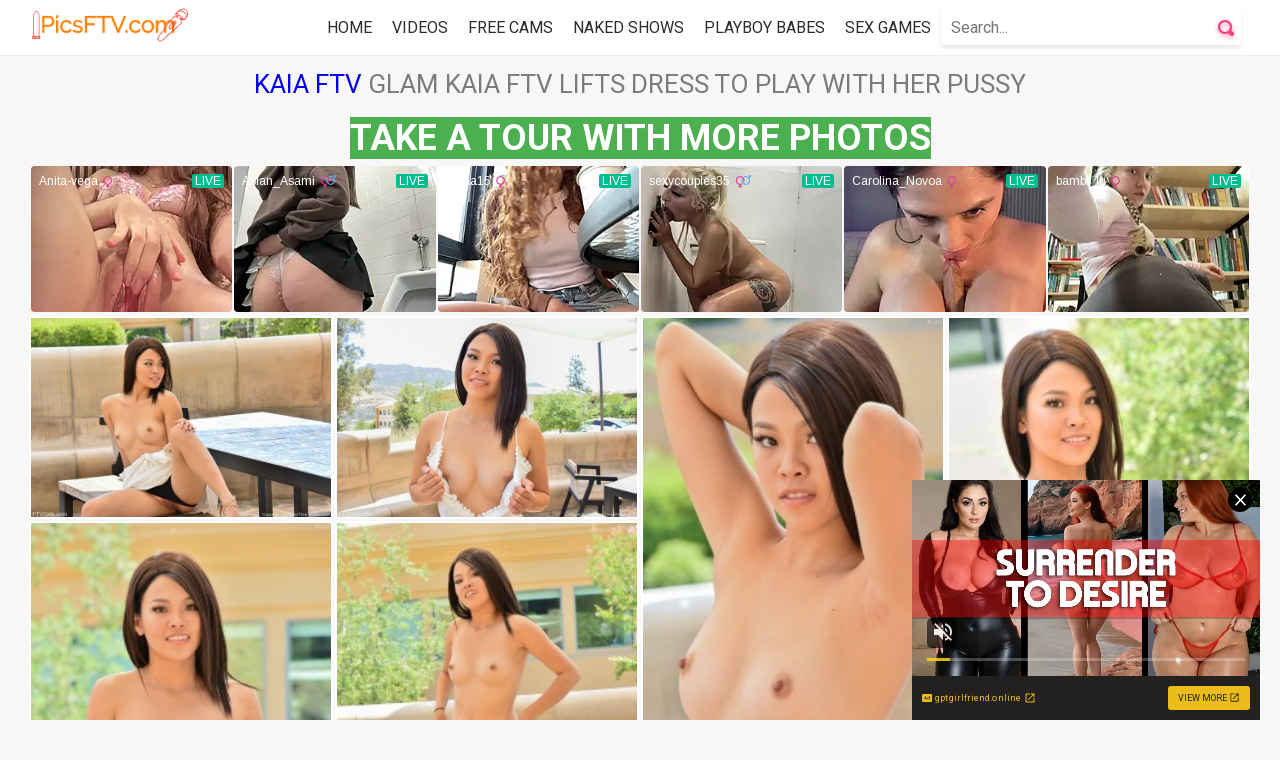

--- FILE ---
content_type: text/html; charset=UTF-8
request_url: https://www.picsftv.com/ftvgirls/610-glam-kaia-ftv-lifts-dress-to-play-with-her-pussy/
body_size: 49067
content:
<!doctype html>
<html class="no-js" lang="en">
  <head>
    <meta charset="UTF-8">
    <meta http-equiv="x-ua-compatible" content="ie=edge">
    <meta name="viewport" content="width=device-width, initial-scale=1.0">
    <meta name="csrf-param" content="_csrf">
    <meta name="csrf-token" content="QkxSWGtZeHJvJxMHHjU1G3ADCxtcBhczO3sWDTgDKyITKGU7WDQpGw==">
    <title>Glam Kaia FTV lifts dress to play with her pussy - FTV Girls Pics</title>
    <link rel="stylesheet" href="/css/app.css">
    <link rel="shortcut icon" href="/img/fav/favicon.ico" type="image/x-icon" />
    <link rel="apple-touch-icon" href="/img/fav/apple-touch-icon.png" />
    <link rel="apple-touch-icon" sizes="57x57" href="/img/fav/apple-touch-icon-57x57.png" />
    <link rel="apple-touch-icon" sizes="72x72" href="/img/fav/apple-touch-icon-72x72.png" />
    <link rel="apple-touch-icon" sizes="76x76" href="/img/fav/apple-touch-icon-76x76.png" />
    <link rel="apple-touch-icon" sizes="114x114" href="/img/fav/apple-touch-icon-114x114.png" />
    <link rel="apple-touch-icon" sizes="120x120" href="/img/fav/apple-touch-icon-120x120.png" />
    <link rel="apple-touch-icon" sizes="144x144" href="/img/fav/apple-touch-icon-144x144.png" />
    <link rel="apple-touch-icon" sizes="152x152" href="/img/fav/apple-touch-icon-152x152.png" />
    <link rel="apple-touch-icon" sizes="180x180" href="/img/fav/apple-touch-icon-180x180.png" />
	<script src="https://cdnjs.cloudflare.com/ajax/libs/jquery/1.11.0/jquery.min.js"></script>
	<link rel="alternate" type="application/rss+xml" title="FTV Girls Pics RSS Feed" href="/rss/">
    <meta name="google-site-verification" content="n_SubuuP1nrMFD3Fe-RwItPIeuExt9yvLKjleX9tKuU" />
	<meta name="6a97888e-site-verification" content="3f9c7d80988b75591f7878fed836cbd2">
  </head>
  <body>
    <div class="mobile-overflow-fix">
      <div class="header">
        <div class="container">
          <div class="header-inner">
            <div class="logo">
              <a href="https://www.picsftv.com/" title="Hot XXX Girls">
                <img src="/img/logo.png" alt="logo">
              </a>
            </div>
            <div class="hwrap">
              <ul class="header-nav">
                <li><a href="/">Home</a></li>
                  <li><a href="https://www.silkengirl.com/goto/videos" rel="nofollow" target="_blank">Videos</a></li>
                  <li><a href="https://www.silkengirl.com/goto/cams" rel="nofollow" target="_blank">Free Cams</a></li>
                  <li><a href="https://www.silkengirl.com/goto/shows" rel="nofollow" target="_blank">Naked Shows</a></li>
                  <li><a href="https://www.silkengirl.com/goto/pboy" rel="nofollow" target="_blank">Playboy Babes</a></li>
                  <li><a href="https://www.silkengirl.com/goto/games" rel="nofollow" target="_blank">Sex Games</a></li>
								
              </ul>
              <form class="search-form" action="/search/" method="get" role="search">
                <input type="text" class="search-input" name="q" placeholder="Search...">
                <button class="search-button" type="submit"></button>
              </form>
              
              <div class="menu-toggle">
                <svg xmlns="http://www.w3.org/2000/svg" xmlns:xlink="https://www.w3.org/1999/xlink" version="1.1" id="Capa_1" x="0px" y="0px" viewBox="0 0 317.825 317.825" style="enable-background:new 0 0 317.825 317.825;" xml:space="preserve" width="30px" height="30px"><path d="M301.934,143.021H15.891C7.119,143.021,0,150.14,0,158.912c0,8.772,7.119,15.891,15.891,15.891 h286.042c8.74,0,15.891-7.119,15.891-15.891C317.825,150.14,310.674,143.021,301.934,143.021z" fill="#f43f7b"/><path d="M15.891,79.456h286.042c8.74,0,15.891-7.119,15.891-15.891s-7.151-15.891-15.891-15.891H15.891 C7.119,47.674,0,54.793,0,63.565S7.119,79.456,15.891,79.456z" fill="#f43f7b"/><path d="M301.934,238.369H15.891C7.119,238.369,0,245.52,0,254.26c0,8.74,7.119,15.891,15.891,15.891 h286.042c8.74,0,15.891-7.151,15.891-15.891C317.825,245.52,310.674,238.369,301.934,238.369z" fill="#f43f7b"/></svg>
              </div>        
            </div>
      
          </div>
        </div>
      </div>
	  
	  
	              <link rel="stylesheet" href="https://cdnjs.cloudflare.com/ajax/libs/photoswipe/4.1.2/photoswipe.min.css">
<link rel="stylesheet" href="https://cdnjs.cloudflare.com/ajax/libs/photoswipe/4.1.2/default-skin/default-skin.min.css">
<div class="content">
        <div class="container">
          <h1 class="title"><span>                       <a href="/kaia-ftv/">Kaia FTV</a>                         </span>Glam Kaia FTV lifts dress to play with her pussy</h1>
       <h2 class="titlebig"><a href="http://ftvgirls.com" target="_blank" rel="nofollow"><span><b>Take a Tour with more photos</b></span></a></h2>
                               <!--
<div class="box-inverse ad">
    <span class="block">
<script async type="application/javascript" src="https://a.magsrv.com/ad-provider.js"></script>
 <ins class="eas6a97888e2" data-zoneid="5215374"></ins>
 <script>(AdProvider = window.AdProvider || []).push({"serve": {}});</script>
    </span>
    <span class="block">
<script async type="application/javascript" src="https://a.magsrv.com/ad-provider.js"></script>
 <ins class="eas6a97888e2" data-zoneid="5215378"></ins>
 <script>(AdProvider = window.AdProvider || []).push({"serve": {}});</script>
    </span>
    <span class="block">
<script async type="application/javascript" src="https://a.magsrv.com/ad-provider.js"></script>
 <ins class="eas6a97888e2" data-zoneid="5215380"></ins>
 <script>(AdProvider = window.AdProvider || []).push({"serve": {}});</script>
    </span>
    <span class="block">
<script async type="application/javascript" src="https://a.magsrv.com/ad-provider.js"></script>
 <ins class="eas6a97888e2" data-zoneid="5215382"></ins>
 <script>(AdProvider = window.AdProvider || []).push({"serve": {}});</script>
     </span>
</div>--!>            <div style="margin: 0 0;">
                <iframe width="100%" height="100%" style="display:block" marginWidth="0" marginHeight="0" frameBorder="no" src="https://creative.rmhfrtnd.com/widgets/v4/Universal?autoplay=onHover&campaignId=picsftv&creativeId=gallery_top&tag=girls&userId=25f6a0c302e128374583464d20b1b3924ab1ef934b40cf033e0715a4c2d036a6"></iframe>
            </div>
          <div class="gal-thumbs-container">
		  
            <ul class="gal-thumbs">
			
						              <li class="thumb">
                <a href="https://www.picsftv.com/images/galleries/1/610/1.jpg" data-size="1600x1064">
                  <div class="thumb-img-wrapper">
                    <img src="/images/galleries/1/610/t_1.jpg" alt="alt">
                  </div>
                </a>
				
              </li>
 			              <li class="thumb">
                <a href="https://www.picsftv.com/images/galleries/1/610/2.jpg" data-size="1600x1064">
                  <div class="thumb-img-wrapper">
                    <img src="/images/galleries/1/610/t_2.jpg" alt="alt">
                  </div>
                </a>
				
              </li>
 			              <li class="thumb">
                <a href="https://www.picsftv.com/images/galleries/1/610/3.jpg" data-size="1064x1600">
                  <div class="thumb-img-wrapper">
                    <img src="/images/galleries/1/610/t_3.jpg" alt="alt">
                  </div>
                </a>
				
              </li>
 			              <li class="thumb">
                <a href="https://www.picsftv.com/images/galleries/1/610/4.jpg" data-size="1064x1600">
                  <div class="thumb-img-wrapper">
                    <img src="/images/galleries/1/610/t_4.jpg" alt="alt">
                  </div>
                </a>
				
              </li>
 			              <li class="thumb">
                <a href="https://www.picsftv.com/images/galleries/1/610/5.jpg" data-size="1064x1600">
                  <div class="thumb-img-wrapper">
                    <img src="/images/galleries/1/610/t_5.jpg" alt="alt">
                  </div>
                </a>
				
              </li>
 			              <li class="thumb">
                <a href="https://www.picsftv.com/images/galleries/1/610/6.jpg" data-size="1064x1600">
                  <div class="thumb-img-wrapper">
                    <img src="/images/galleries/1/610/t_6.jpg" alt="alt">
                  </div>
                </a>
				
              </li>
 			              <li class="thumb">
                <a href="https://www.picsftv.com/images/galleries/1/610/7.jpg" data-size="1064x1600">
                  <div class="thumb-img-wrapper">
                    <img src="/images/galleries/1/610/t_7.jpg" alt="alt">
                  </div>
                </a>
				
              </li>
 			              <li class="thumb">
                <a href="https://www.picsftv.com/images/galleries/1/610/8.jpg" data-size="1064x1600">
                  <div class="thumb-img-wrapper">
                    <img src="/images/galleries/1/610/t_8.jpg" alt="alt">
                  </div>
                </a>
				
              </li>
 			              <li class="thumb">
                <a href="https://www.picsftv.com/images/galleries/1/610/9.jpg" data-size="1600x1064">
                  <div class="thumb-img-wrapper">
                    <img src="/images/galleries/1/610/t_9.jpg" alt="alt">
                  </div>
                </a>
				
              </li>
 			              <li class="thumb">
                <a href="https://www.picsftv.com/images/galleries/1/610/10.jpg" data-size="1064x1600">
                  <div class="thumb-img-wrapper">
                    <img src="/images/galleries/1/610/t_10.jpg" alt="alt">
                  </div>
                </a>
				
              </li>
 			              <li class="thumb">
                <a href="https://www.picsftv.com/images/galleries/1/610/11.jpg" data-size="1064x1600">
                  <div class="thumb-img-wrapper">
                    <img src="/images/galleries/1/610/t_11.jpg" alt="alt">
                  </div>
                </a>
				
              </li>
 			              <li class="thumb">
                <a href="https://www.picsftv.com/images/galleries/1/610/12.jpg" data-size="1064x1600">
                  <div class="thumb-img-wrapper">
                    <img src="/images/galleries/1/610/t_12.jpg" alt="alt">
                  </div>
                </a>
				
              </li>
 			              <li class="thumb">
                <a href="https://www.picsftv.com/images/galleries/1/610/13.jpg" data-size="1064x1600">
                  <div class="thumb-img-wrapper">
                    <img src="/images/galleries/1/610/t_13.jpg" alt="alt">
                  </div>
                </a>
				
              </li>
 			              <li class="thumb">
                <a href="https://www.picsftv.com/images/galleries/1/610/14.jpg" data-size="1064x1600">
                  <div class="thumb-img-wrapper">
                    <img src="/images/galleries/1/610/t_14.jpg" alt="alt">
                  </div>
                </a>
				
              </li>
 			              <li class="thumb">
                <a href="https://www.picsftv.com/images/galleries/1/610/15.jpg" data-size="1064x1600">
                  <div class="thumb-img-wrapper">
                    <img src="/images/galleries/1/610/t_15.jpg" alt="alt">
                  </div>
                </a>
				
              </li>
 			              <li class="thumb">
                <a href="https://www.picsftv.com/images/galleries/1/610/16.jpg" data-size="1064x1600">
                  <div class="thumb-img-wrapper">
                    <img src="/images/galleries/1/610/t_16.jpg" alt="alt">
                  </div>
                </a>
				
              </li>
 			              <li class="thumb">
                <a href="https://www.picsftv.com/images/galleries/1/610/17.jpg" data-size="1064x1600">
                  <div class="thumb-img-wrapper">
                    <img src="/images/galleries/1/610/t_17.jpg" alt="alt">
                  </div>
                </a>
				
              </li>
 			              <li class="thumb">
                <a href="https://www.picsftv.com/images/galleries/1/610/18.jpg" data-size="1600x1064">
                  <div class="thumb-img-wrapper">
                    <img src="/images/galleries/1/610/t_18.jpg" alt="alt">
                  </div>
                </a>
				
              </li>
 			              <li class="thumb">
                <a href="https://www.picsftv.com/images/galleries/1/610/19.jpg" data-size="1064x1600">
                  <div class="thumb-img-wrapper">
                    <img src="/images/galleries/1/610/t_19.jpg" alt="alt">
                  </div>
                </a>
				
              </li>
 			              <li class="thumb">
                <a href="https://www.picsftv.com/images/galleries/1/610/20.jpg" data-size="1064x1600">
                  <div class="thumb-img-wrapper">
                    <img src="/images/galleries/1/610/t_20.jpg" alt="alt">
                  </div>
                </a>
				
              </li>
 			              <li class="thumb">
                <a href="https://www.picsftv.com/images/galleries/1/610/21.jpg" data-size="1064x1600">
                  <div class="thumb-img-wrapper">
                    <img src="/images/galleries/1/610/t_21.jpg" alt="alt">
                  </div>
                </a>
				
              </li>
 			              <li class="thumb">
                <a href="https://www.picsftv.com/images/galleries/1/610/22.jpg" data-size="1064x1600">
                  <div class="thumb-img-wrapper">
                    <img src="/images/galleries/1/610/t_22.jpg" alt="alt">
                  </div>
                </a>
				
              </li>
                              </ul>     
			<h2 class="titlebig"><a href="http://ftvgirls.com" target="_blank" rel="nofollow"><span><b>Click to see full photo sets in Hi Res quality</b></span></a></h2>
          </div>

            <div style="margin: 0 0;">
                <iframe width="100%" height="100%" style="display:block" marginWidth="0" marginHeight="0" frameBorder="no" src="https://creative.rmhfrtnd.com/widgets/v4/Universal?autoplay=onHover&campaignId=picsftv&creativeId=gallery_middle&tag=girls&userId=25f6a0c302e128374583464d20b1b3924ab1ef934b40cf033e0715a4c2d036a6"></iframe>
            </div>
			                        		  
           
<h2 class="title">Related <span>galleries</span></h2>
      
          <div class="thumbs-container">
            <ul class="thumbs">
                              			  <li class="thumb">
                <a href="/ftvgirls/2-ashley-ftv-has-some-naked-fun-outdoors/">
                  <div class="thumb-img-wrapper">
                    <img src="/images/galleries/1/2/cover_new.jpg" alt="Ashley FTV has some naked fun outdoors">                    <span class="thumb-desc">Ashley FTV has some naked fun outdoors</span>
                  </div>
                </a>
              </li>
			  			  <li class="thumb">
                <a href="/ftvgirls/9-slender-blonde-mazzy-ftv-stuffing-cunt-with-golf-balls/">
                  <div class="thumb-img-wrapper">
                    <img src="/images/galleries/1/9/cover_new.jpg" alt="Slender blonde Mazzy FTV stuffing cunt with golf balls">                    <span class="thumb-desc">Slender blonde Mazzy FTV stuffing cunt with golf balls</span>
                  </div>
                </a>
              </li>
			  			  <li class="thumb">
                <a href="/ftvgirls/22-sarah-ftv-lifts-dress-to-prove-she-wears-no-panties/">
                  <div class="thumb-img-wrapper">
                    <img src="/images/galleries/1/22/cover_new.jpg" alt="Sarah FTV lifts dress to prove she wears no panties">                    <span class="thumb-desc">Sarah FTV lifts dress to prove she wears no panties</span>
                  </div>
                </a>
              </li>
			  			  <li class="thumb">
                <a href="/ftvgirls/36-flexible-nikki-ftv-opens-pussy-during-yoga-workout/">
                  <div class="thumb-img-wrapper">
                    <img src="/images/galleries/1/36/cover_new.jpg" alt="Flexible Nikki FTV opens pussy during yoga workout">                    <span class="thumb-desc">Flexible Nikki FTV opens pussy during yoga workout</span>
                  </div>
                </a>
              </li>
			  			  <li class="thumb">
                <a href="/ftvgirls/52-skinny-naomi-ftv-squats-on-huge-dildo-dick-with-cunt/">
                  <div class="thumb-img-wrapper">
                    <img src="/images/galleries/1/52/cover_new.jpg" alt="Skinny Naomi FTV squats on huge dildo dick with cunt">                    <span class="thumb-desc">Skinny Naomi FTV squats on huge dildo dick with cunt</span>
                  </div>
                </a>
              </li>
			  			  <li class="thumb">
                <a href="/ftvgirls/53-naomi-ftv-satisfies-her-hot-holes-after-workout/">
                  <div class="thumb-img-wrapper">
                    <img src="/images/galleries/1/53/cover_new.jpg" alt="Naomi FTV satisfies her hot holes after workout">                    <span class="thumb-desc">Naomi FTV satisfies her hot holes after workout</span>
                  </div>
                </a>
              </li>
			  			  <li class="thumb">
                <a href="/ftvgirls/58-blonde-teen-jenni-ftv-is-excitingly-stripping-on-stairs/">
                  <div class="thumb-img-wrapper">
                    <img src="/images/galleries/1/58/cover_new.jpg" alt="Blonde teen Jenni FTV is excitingly stripping on stairs">                    <span class="thumb-desc">Blonde teen Jenni FTV is excitingly stripping on stairs</span>
                  </div>
                </a>
              </li>
			  			  <li class="thumb">
                <a href="/ftvgirls/60-naked-alexandra-ftv-opens-pussy-outdoors/">
                  <div class="thumb-img-wrapper">
                    <img src="/images/galleries/1/60/cover_new.jpg" alt="Naked Alexandra FTV opens pussy outdoors">                    <span class="thumb-desc">Naked Alexandra FTV opens pussy outdoors</span>
                  </div>
                </a>
              </li>
			  			  <li class="thumb">
                <a href="/ftvgirls/61-alexandra-ftv-sits-down-onto-a-big-dildo/">
                  <div class="thumb-img-wrapper">
                    <img src="/images/galleries/1/61/cover_new.jpg" alt="Alexandra FTV sits down onto a big dildo">                    <span class="thumb-desc">Alexandra FTV sits down onto a big dildo</span>
                  </div>
                </a>
              </li>
			  			  <li class="thumb">
                <a href="/ftvgirls/64-petite-jocelyn-ftv-enjoys-a-walk-spiced-with-orgasms/">
                  <div class="thumb-img-wrapper">
                    <img src="/images/galleries/1/64/cover_new.jpg" alt="Petite Jocelyn FTV enjoys a walk spiced with orgasms">                    <span class="thumb-desc">Petite Jocelyn FTV enjoys a walk spiced with orgasms</span>
                  </div>
                </a>
              </li>
			  			  <li class="thumb">
                <a href="/ftvgirls/75-glam-serena-ftv-performs-a-fantastic-solo-show/">
                  <div class="thumb-img-wrapper">
                    <img src="/images/galleries/1/75/cover_new.jpg" alt="Glam Serena FTV performs a fantastic solo show">                    <span class="thumb-desc">Glam Serena FTV performs a fantastic solo show</span>
                  </div>
                </a>
              </li>
			  			  <li class="thumb">
                <a href="/ftvgirls/83-teen-chick-carmen-ftv-is-masturbating-with-two-sex-toys/">
                  <div class="thumb-img-wrapper">
                    <img src="/images/galleries/1/83/cover_new.jpg" alt="Teen chick Carmen FTV is masturbating with two sex toys">                    <span class="thumb-desc">Teen chick Carmen FTV is masturbating with two sex toys</span>
                  </div>
                </a>
              </li>
			  			  <li class="thumb">
                <a href="/ftvgirls/85-curious-carmen-ftv-fingers-asshole-to-get-new-orgasm/">
                  <div class="thumb-img-wrapper">
                    <img src="/images/galleries/1/85/cover_new.jpg" alt="Curious Carmen FTV fingers asshole to get new orgasm">                    <span class="thumb-desc">Curious Carmen FTV fingers asshole to get new orgasm</span>
                  </div>
                </a>
              </li>
			  			  <li class="thumb">
                <a href="/ftvgirls/100-busty-gabbie-ftv-fucks-both-holes-with-a-toy/">
                  <div class="thumb-img-wrapper">
                    <img src="/images/galleries/1/100/cover_new.jpg" alt="Busty Gabbie FTV fucks both holes with a toy">                    <span class="thumb-desc">Busty Gabbie FTV fucks both holes with a toy</span>
                  </div>
                </a>
              </li>
			  			  <li class="thumb">
                <a href="/ftvgirls/104-hot-nayomi-ftv-is-fisting-herself-passionately/">
                  <div class="thumb-img-wrapper">
                    <img src="/images/galleries/1/104/cover_new.jpg" alt="Hot Nayomi FTV is fisting herself passionately ">                    <span class="thumb-desc">Hot Nayomi FTV is fisting herself passionately </span>
                  </div>
                </a>
              </li>
			  			  <li class="thumb">
                <a href="/ftvgirls/106-nayomi-ftv-shows-yummy-ass-on-a-motorbike/">
                  <div class="thumb-img-wrapper">
                    <img src="/images/galleries/1/106/cover_new.jpg" alt="Nayomi FTV shows yummy ass on a motorbike">                    <span class="thumb-desc">Nayomi FTV shows yummy ass on a motorbike</span>
                  </div>
                </a>
              </li>
			  			  <li class="thumb">
                <a href="/ftvgirls/112-cumming-makes-cali-ftvs-clit-swell-up/">
                  <div class="thumb-img-wrapper">
                    <img src="/images/galleries/1/112/cover_new.jpg" alt="Cumming makes Cali FTV&amp;#039;s clit swell up">                    <span class="thumb-desc">Cumming makes Cali FTV's clit swell up</span>
                  </div>
                </a>
              </li>
			  			  <li class="thumb">
                <a href="/ftvgirls/114-vera-ftv-works-out-but-then-rubs-wet-cunt/">
                  <div class="thumb-img-wrapper">
                    <img src="/images/galleries/1/114/cover_new.jpg" alt="Vera FTV works out but then rubs wet cunt">                    <span class="thumb-desc">Vera FTV works out but then rubs wet cunt</span>
                  </div>
                </a>
              </li>
			  			  <li class="thumb">
                <a href="/ftvgirls/115-glam-vera-ftv-covers-sex-toy-with-love-juices/">
                  <div class="thumb-img-wrapper">
                    <img src="/images/galleries/1/115/cover_new.jpg" alt="Glam Vera FTV covers sex toy with love juices">                    <span class="thumb-desc">Glam Vera FTV covers sex toy with love juices</span>
                  </div>
                </a>
              </li>
			  			  <li class="thumb">
                <a href="/ftvgirls/122-petite-blonde-angelina-ftv-plays-pussy-with-sex-toys/">
                  <div class="thumb-img-wrapper">
                    <img src="/images/galleries/1/122/cover_new.jpg" alt="Petite blonde Angelina FTV plays pussy with sex toys">                    <span class="thumb-desc">Petite blonde Angelina FTV plays pussy with sex toys</span>
                  </div>
                </a>
              </li>
			  			  <li class="thumb">
                <a href="/ftvgirls/123-flexible-angelina-ftv-does-her-upside-down-exercises/">
                  <div class="thumb-img-wrapper">
                    <img src="/images/galleries/1/123/cover_new.jpg" alt="Flexible Angelina FTV does her upside down exercises">                    <span class="thumb-desc">Flexible Angelina FTV does her upside down exercises</span>
                  </div>
                </a>
              </li>
			  			  <li class="thumb">
                <a href="/ftvgirls/125-angelina-ftv-stuffs-pussy-with-cucumber/">
                  <div class="thumb-img-wrapper">
                    <img src="/images/galleries/1/125/cover_new.jpg" alt="Angelina FTV stuffs pussy with cucumber">                    <span class="thumb-desc">Angelina FTV stuffs pussy with cucumber</span>
                  </div>
                </a>
              </li>
			  			  <li class="thumb">
                <a href="/ftvgirls/129-skye-ftv-masturbates-with-a-banana-outdoors/">
                  <div class="thumb-img-wrapper">
                    <img src="/images/galleries/1/129/cover_new.jpg" alt="Skye FTV masturbates with a banana outdoors">                    <span class="thumb-desc">Skye FTV masturbates with a banana outdoors</span>
                  </div>
                </a>
              </li>
			  			  <li class="thumb">
                <a href="/ftvgirls/132-skye-ftv-enjoys-the-weather-with-a-naked-stroll/">
                  <div class="thumb-img-wrapper">
                    <img src="/images/galleries/1/132/cover_new.jpg" alt="Skye FTV enjoys the weather with a naked stroll">                    <span class="thumb-desc">Skye FTV enjoys the weather with a naked stroll</span>
                  </div>
                </a>
              </li>
			  			  <li class="thumb">
                <a href="/ftvgirls/141-jynx-ftv-puts-on-stockings-to-play-with-her-pussy/">
                  <div class="thumb-img-wrapper">
                    <img src="/images/galleries/1/141/cover_new.jpg" alt="Jynx FTV puts on stockings to play with her pussy">                    <span class="thumb-desc">Jynx FTV puts on stockings to play with her pussy</span>
                  </div>
                </a>
              </li>
			  			  <li class="thumb">
                <a href="/ftvgirls/142-skinny-kylie-ftv-has-a-tight-ass-and-pussy/">
                  <div class="thumb-img-wrapper">
                    <img src="/images/galleries/1/142/cover_new.jpg" alt="Skinny Kylie FTV has a tight ass and pussy">                    <span class="thumb-desc">Skinny Kylie FTV has a tight ass and pussy</span>
                  </div>
                </a>
              </li>
			  			  <li class="thumb">
                <a href="/ftvgirls/161-sexy-boobed-sabina-ftv-is-riding-exercise-ball-nude/">
                  <div class="thumb-img-wrapper">
                    <img src="/images/galleries/1/161/cover_new.jpg" alt="Sexy boobed Sabina FTV is riding exercise ball nude">                    <span class="thumb-desc">Sexy boobed Sabina FTV is riding exercise ball nude</span>
                  </div>
                </a>
              </li>
			  			  <li class="thumb">
                <a href="/ftvgirls/165-skinny-babe-jasmine-ftv-undresses-and-shows-shaved-cunt/">
                  <div class="thumb-img-wrapper">
                    <img src="/images/galleries/1/165/cover_new.jpg" alt="Skinny babe Jasmine FTV undresses and shows shaved cunt">                    <span class="thumb-desc">Skinny babe Jasmine FTV undresses and shows shaved cunt</span>
                  </div>
                </a>
              </li>
			  			  <li class="thumb">
                <a href="/ftvgirls/177-cute-brunette-teen-paisley-ftv-sexily-strips-outdoors/">
                  <div class="thumb-img-wrapper">
                    <img src="/images/galleries/1/177/cover_new.jpg" alt="Cute brunette teen Paisley FTV sexily strips outdoors">                    <span class="thumb-desc">Cute brunette teen Paisley FTV sexily strips outdoors</span>
                  </div>
                </a>
              </li>
			  			  <li class="thumb">
                <a href="/ftvgirls/181-sporty-natalie-ftv-bares-her-round-butt/">
                  <div class="thumb-img-wrapper">
                    <img src="/images/galleries/1/181/cover_new.jpg" alt="Sporty Natalie FTV bares her round butt">                    <span class="thumb-desc">Sporty Natalie FTV bares her round butt</span>
                  </div>
                </a>
              </li>
			  			  <li class="thumb">
                <a href="/ftvgirls/183-blue-dildo-goes-deep-into-hana-ftv/">
                  <div class="thumb-img-wrapper">
                    <img src="/images/galleries/1/183/cover_new.jpg" alt="Blue dildo goes deep into Hana FTV">                    <span class="thumb-desc">Blue dildo goes deep into Hana FTV</span>
                  </div>
                </a>
              </li>
			  			  <li class="thumb">
                <a href="/ftvgirls/189-lexie-ftv-is-a-freak-in-the-sheets/">
                  <div class="thumb-img-wrapper">
                    <img src="/images/galleries/1/189/cover_new.jpg" alt="Lexie FTV is a freak in the sheets">                    <span class="thumb-desc">Lexie FTV is a freak in the sheets</span>
                  </div>
                </a>
              </li>
			  			  <li class="thumb">
                <a href="/ftvgirls/190-danni-ftv-stays-at-home-to-masturbate-all-day-long/">
                  <div class="thumb-img-wrapper">
                    <img src="/images/galleries/1/190/cover_new.jpg" alt="Danni FTV stays at home to masturbate all day long">                    <span class="thumb-desc">Danni FTV stays at home to masturbate all day long</span>
                  </div>
                </a>
              </li>
			  			  <li class="thumb">
                <a href="/ftvgirls/209-daring-paige-ftv-loves-to-show-it-all-off/">
                  <div class="thumb-img-wrapper">
                    <img src="/images/galleries/1/209/cover_new.jpg" alt="Daring Paige FTV loves to show it all off. ">                    <span class="thumb-desc">Daring Paige FTV loves to show it all off. </span>
                  </div>
                </a>
              </li>
			  			  <li class="thumb">
                <a href="/ftvgirls/212-paige-ftv-stuffs-cunt-with-balls-outdoors/">
                  <div class="thumb-img-wrapper">
                    <img src="/images/galleries/1/212/cover_new.jpg" alt="Paige FTV stuffs cunt with balls outdoors">                    <span class="thumb-desc">Paige FTV stuffs cunt with balls outdoors</span>
                  </div>
                </a>
              </li>
			  			  <li class="thumb">
                <a href="/ftvgirls/231-stunning-aria-ftv-orgasms-with-a-dildo-inside-cunt/">
                  <div class="thumb-img-wrapper">
                    <img src="/images/galleries/1/231/cover_new.jpg" alt="Stunning Aria FTV orgasms with a dildo inside cunt">                    <span class="thumb-desc">Stunning Aria FTV orgasms with a dildo inside cunt</span>
                  </div>
                </a>
              </li>
			  			  <li class="thumb">
                <a href="/ftvgirls/233-curvaceous-girl-aria-ftv-takes-goes-for-a-skinny-dip/">
                  <div class="thumb-img-wrapper">
                    <img src="/images/galleries/1/233/cover_new.jpg" alt="Curvaceous girl Aria FTV Takes goes for a skinny dip">                    <span class="thumb-desc">Curvaceous girl Aria FTV Takes goes for a skinny dip</span>
                  </div>
                </a>
              </li>
			  			  <li class="thumb">
                <a href="/ftvgirls/249-gentle-jody-ftv-caresses-her-long-legs-on-a-walk/">
                  <div class="thumb-img-wrapper">
                    <img src="/images/galleries/1/249/cover_new.jpg" alt="Gentle Jody FTV caresses her long legs on a walk">                    <span class="thumb-desc">Gentle Jody FTV caresses her long legs on a walk</span>
                  </div>
                </a>
              </li>
			  			  <li class="thumb">
                <a href="/ftvgirls/267-alyssa-ftvs-vacation-gets-naughty/">
                  <div class="thumb-img-wrapper">
                    <img src="/images/galleries/1/267/cover_new.jpg" alt="Alyssa FTV&amp;#039;s vacation gets naughty">                    <span class="thumb-desc">Alyssa FTV's vacation gets naughty</span>
                  </div>
                </a>
              </li>
			  			  <li class="thumb">
                <a href="/ftvgirls/348-skinny-larissa-ftv-shows-her-naked-sex-pleasures/">
                  <div class="thumb-img-wrapper">
                    <img src="/images/galleries/1/348/cover_new.jpg" alt="Skinny Larissa FTV shows her naked sex pleasures">                    <span class="thumb-desc">Skinny Larissa FTV shows her naked sex pleasures</span>
                  </div>
                </a>
              </li>
			  			  <li class="thumb">
                <a href="/ftvgirls/365-porn-model-mazzy-ftv-is-masturbating-with-two-sex-toys/">
                  <div class="thumb-img-wrapper">
                    <img src="/images/galleries/1/365/cover_new.jpg" alt="Porn model Mazzy FTV is masturbating with two sex toys">                    <span class="thumb-desc">Porn model Mazzy FTV is masturbating with two sex toys</span>
                  </div>
                </a>
              </li>
			  			  <li class="thumb">
                <a href="/ftvgirls/368-stunning-blonde-teen-mazzy-ftv-is-posing-in-sundress/">
                  <div class="thumb-img-wrapper">
                    <img src="/images/galleries/1/368/cover_new.jpg" alt="Stunning blonde teen Mazzy FTV is posing in sundress">                    <span class="thumb-desc">Stunning blonde teen Mazzy FTV is posing in sundress</span>
                  </div>
                </a>
              </li>
			  			  <li class="thumb">
                <a href="/ftvgirls/373-juicy-bella-ftv-poses-in-a-sexy-yellow-dress/">
                  <div class="thumb-img-wrapper">
                    <img src="/images/galleries/1/373/cover_new.jpg" alt="Juicy Bella FTV poses in a sexy yellow dress">                    <span class="thumb-desc">Juicy Bella FTV poses in a sexy yellow dress</span>
                  </div>
                </a>
              </li>
			  			  <li class="thumb">
                <a href="/ftvgirls/381-dirty-schoolgirl-rachelle-ftv-comes-home-and-cums/">
                  <div class="thumb-img-wrapper">
                    <img src="/images/galleries/1/381/cover_new.jpg" alt="Dirty schoolgirl Rachelle FTV comes home and cums">                    <span class="thumb-desc">Dirty schoolgirl Rachelle FTV comes home and cums</span>
                  </div>
                </a>
              </li>
			  			  <li class="thumb">
                <a href="/ftvgirls/383-petite-vanna-ftv-tests-different-sex-toys/">
                  <div class="thumb-img-wrapper">
                    <img src="/images/galleries/1/383/cover_new.jpg" alt="Petite Vanna FTV tests different sex toys">                    <span class="thumb-desc">Petite Vanna FTV tests different sex toys</span>
                  </div>
                </a>
              </li>
			  			  <li class="thumb">
                <a href="/ftvgirls/385-dirty-redhead-vanna-ftv-fists-shaved-pussy-with-hand/">
                  <div class="thumb-img-wrapper">
                    <img src="/images/galleries/1/385/cover_new.jpg" alt="Dirty redhead Vanna FTV fists shaved pussy with hand">                    <span class="thumb-desc">Dirty redhead Vanna FTV fists shaved pussy with hand</span>
                  </div>
                </a>
              </li>
			  			  <li class="thumb">
                <a href="/ftvgirls/394-teen-blonde-angelina-ftv-got-awesome-boobs-and-butt/">
                  <div class="thumb-img-wrapper">
                    <img src="/images/galleries/1/394/cover_new.jpg" alt="Teen blonde Angelina FTV got awesome boobs and butt">                    <span class="thumb-desc">Teen blonde Angelina FTV got awesome boobs and butt</span>
                  </div>
                </a>
              </li>
			  			  <li class="thumb">
                <a href="/ftvgirls/443-fisting-and-masturbation-with-the-gorgeous-mazzy-ftv/">
                  <div class="thumb-img-wrapper">
                    <img src="/images/galleries/1/443/cover_new.jpg" alt="Fisting and masturbation with the gorgeous Mazzy FTV">                    <span class="thumb-desc">Fisting and masturbation with the gorgeous Mazzy FTV</span>
                  </div>
                </a>
              </li>
			  			  <li class="thumb">
                <a href="/ftvgirls/662-chloe-ftv-plays-with-sex-toys-outdoors/">
                  <div class="thumb-img-wrapper">
                    <img src="/images/galleries/1/662/cover_new.jpg" alt="Chloe FTV plays with sex toys outdoors">                    <span class="thumb-desc">Chloe FTV plays with sex toys outdoors</span>
                  </div>
                </a>
              </li>
			  			  <li class="thumb">
                <a href="/ftvgirls/718-gentle-hazel-ftv-bares-boobs-and-pussy-outdoors/">
                  <div class="thumb-img-wrapper">
                    <img src="/images/galleries/1/718/cover_new.jpg" alt="Gentle Hazel FTV bares boobs and pussy outdoors">                    <span class="thumb-desc">Gentle Hazel FTV bares boobs and pussy outdoors</span>
                  </div>
                </a>
              </li>
			            	  			  
			  			  			  			  						 			            </ul>       
          </div>
		  
            <div style="margin: 0 0;">
                <iframe width="100%" height="100%" style="display:block" marginWidth="0" marginHeight="0" frameBorder="no" src="https://creative.rmhfrtnd.com/widgets/v4/Universal?autoplay=onHover&campaignId=picsftv&creativeId=gallery_bottom&tag=girls&userId=25f6a0c302e128374583464d20b1b3924ab1ef934b40cf033e0715a4c2d036a6"></iframe>
            </div>



		   <h2 class="title">Our visitors like to <span>search</span></h2>
      	            <ul class="related-searches">
            <li><span>Searches:</span></li>
            			
			 <li><a href="/search/?q=toy+into+her+ass">Toy Into Her Ass</a> (1 gallery)</li>
						
			 <li><a href="/search/?q=clear">Clear</a> (1 gallery)</li>
						
			 <li><a href="/search/?q=red+teen">Red Teen</a> (2 galleries)</li>
						
			 <li><a href="/search/?q=ftv+rides+a+dildo+on+a+table">Ftv Rides A Dildo On A Table</a> (1 gallery)</li>
						
			 <li><a href="/search/?q=nice+ass">Nice Ass</a> (1 gallery)</li>
						
			 <li><a href="/search/?q=thena">Thena</a> (9 galleries)</li>
						
			 <li><a href="/search/?q=stretched">Stretched</a> (3 galleries)</li>
						
			 <li><a href="/search/?q=dark-haired+jade">Dark-haired Jade</a> (1 gallery)</li>
						
			 <li><a href="/search/?q=ftv+fuck">Ftv Fuck</a> (8 galleries)</li>
						
			 <li><a href="/search/?q=stu">Stu</a> (96 galleries)</li>
						
			 <li><a href="/search/?q=lulu+ftv">Lulu Ftv</a> (1 gallery)</li>
						
			 <li><a href="/search/?q=ado">Ado</a> (34 galleries)</li>
						
			 <li><a href="/search/?q=enni+ftv">Enni Ftv</a> (4 galleries)</li>
						
			 <li><a href="/search/?q=outdoor">Outdoor</a> (58 galleries)</li>
						
			 <li><a href="/search/?q=body">Body</a> (64 galleries)</li>
						
			 <li><a href="/search/?q=una+f">Una F</a> (7 galleries)</li>
						
			 <li><a href="/search/?q=play">Play</a> (71 galleries)</li>
						
			 <li><a href="/search/?q=outdoor+s">Outdoor S</a> (2 galleries)</li>
						
			 <li><a href="/search/?q=giselle">Giselle</a> (5 galleries)</li>
						
			 <li><a href="/search/?q=mastu">Mastu</a> (47 galleries)</li>
						
			 <li><a href="/search/?q=belly">Belly</a> (1 gallery)</li>
						
			 <li><a href="/search/?q=fun">Fun</a> (17 galleries)</li>
						
			 <li><a href="/search/?q=yummy">Yummy</a> (21 galleries)</li>
						
			 <li><a href="/search/?q=bus">Bus</a> (15 galleries)</li>
						
			 <li><a href="/search/?q=sweet+pussy">Sweet Pussy</a> (2 galleries)</li>
						
			 <li><a href="/search/?q=jess">Jess</a> (2 galleries)</li>
						
			 <li><a href="/search/?q=fluff">Fluff</a> (1 gallery)</li>
						
			 <li><a href="/search/?q=ray">Ray</a> (1 gallery)</li>
						
			 <li><a href="/search/?q=teen">Teen</a> (41 galleries)</li>
						
			 <li><a href="/search/?q=petite">Petite</a> (38 galleries)</li>
						
			 <li><a href="/search/?q=couple">Couple</a> (11 galleries)</li>
						
			 <li><a href="/search/?q=sky">Sky</a> (4 galleries)</li>
						
			 <li><a href="/search/?q=pussy+lips">Pussy Lips</a> (15 galleries)</li>
						
			 <li><a href="/search/?q=stocking">Stocking</a> (6 galleries)</li>
						
			 <li><a href="/search/?q=picture">Picture</a> (4 galleries)</li>
						
			 <li><a href="/search/?q=lip">Lip</a> (18 galleries)</li>
						
			 <li><a href="/search/?q=pics">Pics</a> (1 gallery)</li>
						
			 <li><a href="/search/?q=brune">Brune</a> (65 galleries)</li>
						
			 <li><a href="/search/?q=shop">Shop</a> (3 galleries)</li>
						
			 <li><a href="/search/?q=lace">Lace</a> (11 galleries)</li>
						
			 <li><a href="/search/?q=man">Man</a> (9 galleries)</li>
						
			 <li><a href="/search/?q=stuffs">Stuffs</a> (16 galleries)</li>
						
			 <li><a href="/search/?q=spre">Spre</a> (32 galleries)</li>
						
			 <li><a href="/search/?q=stuff">Stuff</a> (39 galleries)</li>
						
			 <li><a href="/search/?q=pussy+and+ass">Pussy And Ass</a> (10 galleries)</li>
						
			 <li><a href="/search/?q=indin">Indin</a> (1 gallery)</li>
						
			 <li><a href="/search/?q=giant+dildo">Giant Dildo</a> (1 gallery)</li>
						
			 <li><a href="/search/?q=grass">Grass</a> (1 gallery)</li>
						
			 <li><a href="/search/?q=bench">Bench</a> (3 galleries)</li>
						
			 <li><a href="/search/?q=sun">Sun</a> (9 galleries)</li>
						
			 <li><a href="/search/?q=boobs">Boobs</a> (16 galleries)</li>
						
			 <li><a href="/search/?q=mastur">Mastur</a> (47 galleries)</li>
						
			 <li><a href="/search/?q=pussy+with">Pussy With</a> (51 galleries)</li>
						
			 <li><a href="/search/?q=hot+girl">Hot Girl</a> (3 galleries)</li>
						
			 <li><a href="/search/?q=young+sex">Young Sex</a> (1 gallery)</li>
						
			 <li><a href="/search/?q=long+leg">Long Leg</a> (17 galleries)</li>
						
			 <li><a href="/search/?q=holli">Holli</a> (3 galleries)</li>
						
			 <li><a href="/search/?q=blonde+jenni">Blonde Jenni</a> (1 gallery)</li>
						
			 <li><a href="/search/?q=into+her+ass">Into Her Ass</a> (2 galleries)</li>
						
			 <li><a href="/search/?q=medium">Medium</a> (2 galleries)</li>
						
			 <li><a href="/search/?q=biker">Biker</a> (4 galleries)</li>
						
			 <li><a href="/search/?q=long">Long</a> (68 galleries)</li>
						
			 <li><a href="/search/?q=ski">Ski</a> (51 galleries)</li>
						
			 <li><a href="/search/?q=ftv">Ftv</a> (341 galleries)</li>
						
			 <li><a href="/search/?q=petite+giselle">Petite Giselle</a> (1 gallery)</li>
						
			 <li><a href="/search/?q=pink+pussy">Pink Pussy</a> (4 galleries)</li>
						
			 <li><a href="/search/?q=sex">Sex</a> (160 galleries)</li>
						
			 <li><a href="/search/?q=skye+ftv">Skye Ftv</a> (4 galleries)</li>
						
			 <li><a href="/search/?q=glass+dildo">Glass Dildo</a> (4 galleries)</li>
						
			 <li><a href="/search/?q=naked+fun">Naked Fun</a> (1 gallery)</li>
						
			 <li><a href="/search/?q=chloe">Chloe</a> (4 galleries)</li>
						
			 <li><a href="/search/?q=bored+sutton">Bored Sutton</a> (1 gallery)</li>
						
			 <li><a href="/search/?q=legs">Legs</a> (33 galleries)</li>
						
			 <li><a href="/search/?q=ife">Ife</a> (1 gallery)</li>
						
			 <li><a href="/search/?q=charlotte+ftv">Charlotte Ftv</a> (1 gallery)</li>
						
			 <li><a href="/search/?q=gwen">Gwen</a> (5 galleries)</li>
						
			 <li><a href="/search/?q=filled">Filled</a> (1 gallery)</li>
						
			 <li><a href="/search/?q=les">Les</a> (36 galleries)</li>
						
			 <li><a href="/search/?q=aria+ft">Aria Ft</a> (5 galleries)</li>
						
			 <li><a href="/search/?q=blonde">Blonde</a> (108 galleries)</li>
						
			 <li><a href="/search/?q=dildo">Dildo</a> (61 galleries)</li>
						
			 <li><a href="/search/?q=giselle+ftv">Giselle Ftv</a> (5 galleries)</li>
						
			 <li><a href="/search/?q=and">And</a> (302 galleries)</li>
						
			 <li><a href="/search/?q=chloe+ft">Chloe Ft</a> (4 galleries)</li>
						
			 <li><a href="/search/?q=loose">Loose</a> (1 gallery)</li>
						
			 <li><a href="/search/?q=showing+pussy">Showing Pussy</a> (1 gallery)</li>
						
			 <li><a href="/search/?q=kaia+ftv">Kaia Ftv</a> (1 gallery)</li>
						
			 <li><a href="/search/?q=the+most">The Most</a> (2 galleries)</li>
						
			 <li><a href="/search/?q=masturbate">Masturbate</a> (24 galleries)</li>
						
			 <li><a href="/search/?q=photos">Photos</a> (1 gallery)</li>
						
			 <li><a href="/search/?q=petite+melody">Petite Melody</a> (1 gallery)</li>
						
			 <li><a href="/search/?q=fuck">Fuck</a> (40 galleries)</li>
						
			 <li><a href="/search/?q=petite+jayde">Petite Jayde</a> (1 gallery)</li>
						
			 <li><a href="/search/?q=che">Che</a> (35 galleries)</li>
						
			 <li><a href="/search/?q=fist">Fist</a> (23 galleries)</li>
						
			 <li><a href="/search/?q=shaved+pussy">Shaved Pussy</a> (68 galleries)</li>
						
			 <li><a href="/search/?q=vanna">Vanna</a> (8 galleries)</li>
						
			 <li><a href="/search/?q=shape">Shape</a> (23 galleries)</li>
						
			 <li><a href="/search/?q=fingers+asshole">Fingers Asshole</a> (1 gallery)</li>
						
			 <li><a href="/search/?q=sex+toy">Sex Toy</a> (73 galleries)</li>
			          </ul>
		  		  
		  
        </div>
      </div>
	  
	  
	  
	        <!-- photoswipe -->
      
      <div class="pswp" tabindex="-1" role="dialog" aria-hidden="true">
          <div class="pswp__bg"></div>
          <div class="pswp__scroll-wrap">
              <div class="pswp__container">
                  <div class="pswp__item"></div>
                  <div class="pswp__item"></div>
                  <div class="pswp__item"></div>
              </div>
              <div class="pswp__ui pswp__ui--hidden">
                  <div class="pswp__top-bar">
                      <div class="pswp__counter"></div>
                      <button class="pswp__button pswp__button--close" title="Close (Esc)"></button>
                      <button class="pswp__button pswp__button--share" title="Share"></button>
                      <button class="pswp__button pswp__button--fs" title="Toggle fullscreen"></button>
                      <button class="pswp__button pswp__button--zoom" title="Zoom in/out"></button>
                      <div class="pswp__preloader">
                          <div class="pswp__preloader__icn">
                            <div class="pswp__preloader__cut">
                              <div class="pswp__preloader__donut"></div>
                            </div>
                          </div>
                      </div>
                  </div>
                  <div class="pswp__share-modal pswp__share-modal--hidden pswp__single-tap">
                      <div class="pswp__share-tooltip"></div> 
                  </div>
                  <button class="pswp__button pswp__button--arrow--left" title="Previous (arrow left)">
                  </button>
                  <button class="pswp__button pswp__button--arrow--right" title="Next (arrow right)">
                  </button>
                  <div class="pswp__caption">
                      <div class="pswp__caption__center"></div>
                  </div>
              </div>
          </div>
      </div>
	  

<script src="https://cdnjs.cloudflare.com/ajax/libs/photoswipe/4.1.2/photoswipe.min.js"></script>
<script src="https://cdnjs.cloudflare.com/ajax/libs/photoswipe/4.1.2/photoswipe-ui-default.min.js"></script>
<script src="/js/app.js"></script>


            			
			
			
			<div class="footer">
        <div class="container">
		                  
					
          <span class="footer-text">2019-2025 picsftv.com</span>
          <span class="footer-text">We have no responsibility for the porn photos produced by the third-party companies. All rights belong to the retrospective product owners. Follow any links from our website only if you are agreed to take the risks.</span>
          <ul class="footer-links">
            <li><a href="/rss/">Rss Channel</a></li>
            <li><a href="https://www.silkengirl.com/contactus/">Contact Us</a></li>
          </ul>    
        </div>
      
      </div>
      
      
     

    </div>



    <!-- Global site tag (gtag.js) - Google Analytics -->
    <script async src="https://www.googletagmanager.com/gtag/js?id=UA-145323739-4"></script>
    <script>
        window.dataLayer = window.dataLayer || [];
        function gtag(){dataLayer.push(arguments);}
        gtag('js', new Date());

        gtag('config', 'UA-145323739-4');
    </script>
    <script async type="application/javascript" src="https://a.magsrv.com/ad-provider.js"></script>
    <ins class="eas6a97888e31" data-zoneid="5604666"></ins>
    <script>(AdProvider = window.AdProvider || []).push({"serve": {}});</script>

  </body>
</html>

--- FILE ---
content_type: text/css
request_url: https://www.picsftv.com/css/app.css
body_size: 16320
content:
@import url("https://fonts.googleapis.com/css?family=Roboto:400,700");@font-face{font-family:custom;src:url(../font/custom.eot);src:url(../font/custom.eot?#iefix) format("embedded-opentype"),url(../font/custom.woff) format("woff"),url(../font/custom.ttf) format("truetype"),url(../font/custom.svg#custom) format("svg");font-weight:400;font-style:normal}[class*=icon-]:before{display:inline-block;font-family:custom;font-style:normal;font-weight:400;line-height:1;-webkit-font-smoothing:antialiased;-moz-osx-font-smoothing:grayscale}.icon-categories_list:before{content:"\0041"}.icon-plus:before{content:"\0042"}.icon-search:before{content:"\0043"}.icon-tag:before{content:"\0044"}img,legend{border:0}legend,td,th{padding:0}html{font-family:sans-serif;-ms-text-size-adjust:100%;-webkit-text-size-adjust:100%}body{margin:0}article,aside,details,figcaption,figure,footer,header,hgroup,main,menu,nav,section,summary{display:block}audio,canvas,progress,video{display:inline-block;vertical-align:baseline}audio:not([controls]){display:none;height:0}[hidden],template{display:none}a{background-color:transparent}a:active,a:hover{outline:0}abbr[title]{border-bottom:1px dotted}b,optgroup,strong{font-weight:700}dfn{font-style:italic}h1{font-size:2em;margin:.67em 0}mark{background:#ff0;color:#000}small{font-size:80%}sub,sup{font-size:75%;line-height:0;position:relative;vertical-align:baseline}sup{top:-.5em}sub{bottom:-.25em}svg:not(:root){overflow:hidden}figure{margin:1em 40px}hr{box-sizing:content-box;height:0}pre,textarea{overflow:auto}code,kbd,pre,samp{font-family:monospace,monospace;font-size:1em}button,input,optgroup,select,textarea{color:inherit;font:inherit;margin:0}button{overflow:visible}button,select{text-transform:none}button,html input[type=button],input[type=reset],input[type=submit]{-webkit-appearance:button;cursor:pointer}button[disabled],html input[disabled]{cursor:default}button::-moz-focus-inner,input::-moz-focus-inner{border:0;padding:0}input{line-height:normal}input[type=checkbox],input[type=radio]{box-sizing:border-box;padding:0}input[type=number]::-webkit-inner-spin-button,input[type=number]::-webkit-outer-spin-button{height:auto}input[type=search]{-webkit-appearance:textfield;box-sizing:content-box}input[type=search]::-webkit-search-cancel-button,input[type=search]::-webkit-search-decoration{-webkit-appearance:none}fieldset{border:1px solid silver;margin:0 2px;padding:.35em .625em .75em}table{border-collapse:collapse;border-spacing:0}*,:after,:before{box-sizing:border-box}html{font-size:10px;-webkit-tap-highlight-color:transparent}body{font-family:Roboto,Helvetica,Arial,sans-serif;font-size:0;font-weight:400;line-height:1.42857143;color:#262626;background-color:#f7f7f8;-webkit-font-smoothing:antialiased;-moz-osx-font-smoothing:grayscale}.mobile-overflow-fix{overflow:hidden;position:relative}a{text-decoration:none}.container{width:1828px;margin:auto}.header{background-color:#fff;border-bottom:1px solid #eee}.header-inner{display:-webkit-box;display:-ms-flexbox;display:flex;-webkit-box-align:center;-ms-flex-align:center;align-items:center;-webkit-box-pack:justify;-ms-flex-pack:justify;justify-content:space-between}.logo img{height:55px}.header-nav{padding:0;list-style-type:none;margin-left:auto}.header-nav li{display:inline-block}.header-nav li a{color:#2c2c2c;font-size:16px;font-weight:400;text-transform:uppercase;display:block;-webkit-transition:all .15s ease-in-out;transition:all .15s ease-in-out;padding:5px 10px}.header-nav li a:hover{color:#f63a7a}.header-nav li.active a{color:#f63a7a;font-size:16px;font-weight:900;text-transform:uppercase;display:block;-webkit-transition:all .15s ease-in-out;transition:all .15s ease-in-out;padding:5px 10px}.header-nav li.active a:hover{color:#FFF;font-weight:1200; background-color: #4CAF50;}.search-form{position:relative;-webkit-box-flex:1;-ms-flex-positive:1;flex-grow:1;margin-left:auto;margin-right:10px;width:300px}.search-input{box-shadow:0 3px 5px #e6e6e6;background-color:#fff;font-size:16px;width:100%;border:none;padding:8px 10px;border-radius:3px;outline:none;-webkit-appearance:none}.search-button{position:absolute;outline:none;height:20px;width:20px;margin:0;padding:0;right:0;top:0;border:none;background-color:transparent}.search-button:before{position:absolute;top:7px;right:7px;font-size:16px;content:"\0043";font-family:custom;color:#f43f7b;text-shadow:0 2px 5px #fa8bb1;-webkit-transition:all .15s ease-in-out;transition:all .15s ease-in-out}.cat-thumbs-container,.gal-thumbs-container,.thumb-promo,.thumbs-container{position:relative}.thumb-promo{text-align:center}.thumb-promo>iframe{-webkit-transform-origin:0 0;transform-origin:0 0}.thumb-promo:hover{box-shadow:none!important}.thumb{width:304px;border-radius:2px;padding:2px;background-color:#fff;display:inline-block;vertical-align:top;margin:2px 0;position:relative}.thumb:hover{border-bottom-left-radius:0;border-bottom-right-radius:0;box-shadow:0 0 8px #949494}.thumb2{width:200px;border-radius:2px;padding:2px;background-color:#fff;display:inline-block;vertical-align:top;margin:2px 0;position:relative}.thumb2:hover{border-bottom-left-radius:0;border-bottom-right-radius:0;box-shadow:0 0 8px #949494}.thumb:hover .thumb-count{background-color:#f43f7b;color:#fff;box-shadow:0 1px 6px transparent}.thumb:hover .thumb-count:before{color:#fff;text-shadow:0 2px 5px transparent}.thumb:hover .thumb-tags{display:block}.thumb-img-wrapper{position:relative;width:100%}.thumb-img-wrapper img{width:100%}.thumb-count{top:5px;right:5px;color:#7b7b7b;font-family:Roboto;font-size:10px;font-weight:400;text-transform:uppercase;background-color:#fff;box-shadow:0 1px 6px #ff95b9;padding:7px;padding-left:22px;border-radius:11px;line-height:13px}.thumb-count,.thumb-count:before{position:absolute;-webkit-transition:all .15s ease-in-out;transition:all .15s ease-in-out}.thumb-count:before{top:7px;left:7px;font-size:11px;content:"\0041";font-family:custom;color:#f43f7b;text-shadow:0 2px 5px #fa8bb1}.thumb-desc{position:absolute;left:0;bottom:0;width:100%;text-align:center;color:#fff;font-family:Roboto;font-size:14px;padding:7px 10px;text-transform:uppercase;background-color:rgba(0,0,0,.3);white-space:nowrap;overflow:hidden;text-overflow:ellipsis}.thumb-desc.td-bold{font-size:12px;font-weight:700}.thumb-tags{padding:2px 6px 1px;list-style-type:none;background-color:#fff;max-height:30px;overflow:hidden;position:absolute;left:0;top:calc(100% - 2px);border-bottom-left-radius:2px;border-bottom-right-radius:2px;display:none;z-index:1;box-shadow:0 0 8px #949494}.thumb-tags li{display:inline-block}.thumb-tags li a{display:block;color:#7b7b7b;font-family:Roboto;font-size:12px;font-weight:400;position:relative;padding:5px 10px;padding-left:13px;-webkit-transition:all .15s ease-in-out;transition:all .15s ease-in-out}.thumb-tags li a:hover{color:#f63a7a}.thumb-tags li a:before{position:absolute;top:6px;left:0;font-size:10px;content:"\0044";font-family:custom;color:#f43f7b;text-shadow:0 2px 5px #fa8bb1;-webkit-transition:all .15s ease-in-out;transition:all .15s ease-in-out}.hwrap{display:-webkit-box;display:-ms-flexbox;display:flex;-webkit-box-align:center;-ms-flex-align:center;align-items:center;-webkit-box-pack:justify;-ms-flex-pack:justify;justify-content:space-between}.langs{position:relative;width:30px;margin-left:auto}.lang-current{cursor:pointer;display:block;width:30px;height:30px}.langs-list{display:none;position:absolute;top:calc(100% + 10px);right:calc(100% - 40px);z-index:2;padding:5px;list-style-type:none;width:130px;background-color:#fff;box-shadow:0 0 8px #949494;border-radius:23px}.langs-list:after{position:absolute;bottom:calc(100% - 0px);right:17px;content:"";height:8px;width:16px;background:url("[data-uri]");background-size:cover}.langs-list li{display:inline-block}.langs-list li a{display:block;width:34px;height:34px;margin:3px;padding:2px;-webkit-transition:all .15s ease-in-out;transition:all .15s ease-in-out;border-radius:50%}.langs-list li a:hover{-webkit-transform:scale(1.4);transform:scale(1.4);box-shadow:0 0 8px #949494}.icon{width:100%;height:100%}.menu-toggle{margin-left:auto;cursor:pointer;-webkit-transition:-webkit-transform .35s ease-in-out;transition:-webkit-transform .35s ease-in-out;transition:transform .35s ease-in-out;transition:transform .35s ease-in-out,-webkit-transform .35s ease-in-out;display:none}.menu-toggle.active{-webkit-transform:rotate(315deg);transform:rotate(315deg)}.title{color:#7b7b7b;padding:10px 2px 0;margin:0;text-align:center;font-family:Roboto;font-size:26px;font-weight:400;text-transform:uppercase;white-space:nowrap;overflow:hidden;text-overflow:ellipsis}.title span{color:#f63a7a}.titlebig{color:#7b7b7b;padding:10px 2px 0;margin:0;text-align:center;font-family:Roboto;font-size:26px;font-weight:400;text-transform:uppercase;white-space:nowrap;overflow:hidden;text-overflow:ellipsis}.titlebig span{color:#FFF;font-weight:1200; font-size:36px; background-color: #4CAF50;}.text-block{color:#949494;font-family:Roboto;font-size:14px;font-weight:400;line-height:14px;margin:0;padding:0 2px}.related-searches{padding:0;list-style-type:none}.related-searches li{display:inline-block;margin-right:7px;color:#acacac;font-family:Roboto;font-size:14px}.related-searches li span{color:#acacac;font-family:Roboto;font-size:14px}.related-searches li a{color:#7b7b7b;padding-left:12px;font-family:Roboto;font-size:14px;position:relative}.related-searches li a:before{position:absolute;top:0;left:0;font-size:10px;content:"\0044";font-family:custom;color:#f43f7b;text-shadow:0 2px 5px #fa8bb1;-webkit-transition:all .15s ease-in-out;transition:all .15s ease-in-out}.related-searches li a:hover{color:#f63a7a}.top-list{padding:0;text-align:center;list-style-type:none}.top-list li{display:inline-block;margin-right:1px;margin-bottom:1px}.top-list li a{display:block;color:#6a6ad4;font-size:16px;font-weight:700;text-transform:uppercase;border:1px solid #e6e6e6;background-color:#fff;box-shadow:0 0 5px transparent;-webkit-transition:all .15s ease-in-out;transition:all .15s ease-in-out;padding:10px 35px}.top-list li a:hover{box-shadow:0 0 5px hsla(0,0%,71%,.75);color:#666}.pagination{padding:0;text-align:center;list-style-type:none}.pagination li{display:inline-block;margin-right:1px;margin-bottom:1px}.pagination li a{display:block;color:#6a6ad4;font-size:16px;font-weight:700;text-transform:uppercase;border:1px solid #e6e6e6;background-color:#fff;box-shadow:0 0 5px transparent;-webkit-transition:all .15s ease-in-out;transition:all .15s ease-in-out;padding:10px 35px}.pagination li a:hover{box-shadow:0 0 5px hsla(0,0%,71%,.75);color:#666}.pagination li span{display:block;color:#666;font-size:16px;font-weight:700;text-transform:uppercase;border:1px solid #e6e6e6;background-color:#e6e6e6;box-shadow:0 0 5px transparent;-webkit-transition:all .15s ease-in-out;transition:all .15s ease-in-out;padding:10px 35px}.footer{text-align:center;padding:20px 2px}.footer-text{margin:5px 0;display:block;color:#7b7b7b;font-size:12px;text-transform:uppercase}.footer-links{padding:0;list-style-type:none}.footer-links li{display:inline-block}.footer-links li a{color:#7b7b7b;font-size:12px;text-transform:uppercase;padding:5px 15px}.footer-links li a:hover{color:#f63a7a}.cat-list ul{padding:0;list-style-type:none;position:relative;padding-left:45px;margin-bottom:3px}.cat-list ul:after{clear:both;display:table;content:""}.cat-list ul li{display:inline-block;margin-right:1px;margin-bottom:1px}.cat-list ul li.letter{position:absolute;left:0;top:0;display:-webkit-box;display:-ms-flexbox;display:flex;-webkit-box-align:center;-ms-flex-align:center;align-items:center;-webkit-box-pack:center;-ms-flex-pack:center;justify-content:center;-webkit-box-orient:vertical;-webkit-box-direction:normal;-ms-flex-direction:column;flex-direction:column;height:100%;padding-bottom:1px;border-right:3px solid #e6e6e6}.cat-list ul li.letter span{color:#f63a7a;font-size:26px;display:block;text-align:center;width:40px;text-transform:uppercase}.cat-list ul li a{display:block;color:#6a6ad4;font-size:16px;font-weight:700;text-transform:uppercase;border:1px solid #e6e6e6;background-color:#fff;box-shadow:0 0 5px transparent;-webkit-transition:all .15s ease-in-out;transition:all .15s ease-in-out;padding:10px 35px}.cat-list ul li a:hover{box-shadow:0 0 5px hsla(0,0%,71%,.75);color:#666}@media screen and (max-width:1870px){.container{width:1528px}}@media screen and (max-width:1560px){.container{width:1222px}}@media screen and (max-width:1260px){.container{width:916px}.menu-toggle{display:block}.search-form{max-width:none}.langs{margin-right:10px}.header-nav{position:absolute;z-index:1;background-color:#fff;left:-350px;top:55px;height:100vh;width:300px;padding-left:10px;border-top:1px solid #eee;border-right:1px solid #eee;-webkit-transition:left .15s ease-in-out;transition:left .15s ease-in-out}.header-nav.active{left:0}.header-nav li{display:block}}@media screen and (max-width:940px){.container{width:100%;padding:0 10px}.header-nav{top:84px}.header-inner{padding:5px 2px;-webkit-box-orient:vertical;-webkit-box-direction:normal;-ms-flex-direction:column;flex-direction:column}.hwrap,.logo{width:100%}.logo{max-width:275px;margin:auto}.logo img{width:100%;height:100%}.cat-list ul li a,.pagination li a,.pagination li span,.top-list li a{font-size:14px;font-weight:400;padding:7px 20px}}@media screen and (max-width:420px){.thumb-promo>iframe{-webkit-transform-origin:50% 0;transform-origin:50% 0}}

.box-inverse {
    width: auto;
    margin: 0 -9999px;
    padding: 0 9999px;
    background: #545454;
}
.box-inverse h1,
.box-inverse .h1,
.box-inverse h2,
.box-inverse .h2,
.box-inverse h3,
.box-inverse .h3 {
    color: #fff;
}
.box-inverse .thumb-title,
.box-inverse .thumb:hover .thumb-title {
    color: #fff;
} 

.box-inverse {
    padding-top: 40px;
    padding-bottom: 20px;
display: flex;
  justify-content: center;
}
/* ad */
.ad {
    background-color: transparent;
}
.ad .block {
    display: inline-block;
margin: 2px;
}


--- FILE ---
content_type: application/javascript
request_url: https://www.picsftv.com/js/app.js
body_size: 21080
content:
"use strict";
function frameTransform() {
    var t, e, i = $(window).width();
    i < 420 && ((t = i / 1.26),
    (e = i / 320),
    $(".thumb-promo").css({
        height: t
    }),
    frameScale(e)),
    i < 610 && i > 421 && ((i /= 2),
    (t = i / 1.26),
    (e = i / 320),
    $(".thumb-promo").css({
        height: t
    }),
    frameScale(e)),
    i > 610 && i < 940 && ((i /= 3),
    (t = i / 1.24),
    (e = i / 314),
    $(".thumb-promo").css({
        height: t
    }),
    frameScale(e)),
    i > 940 && ($(".thumb-promo").css({
        height: 254
    }),
    (e = 1),
    frameScale(e));
}
function frameScale(t) {
    $(".thumb-promo>iframe").css({
        "-webkit-transform": "scale(" + t + ")",
        "-moz-transform": "scale(" + t + ")",
        "-ms-transform": "scale(" + t + ")",
        "-o-transform": "scale(" + t + ")",
        transform: "scale(" + t + ")"
    });
}
var _typeof = "function" == typeof Symbol && "symbol" == typeof Symbol.iterator ? function(t) {
    return typeof t;
}
: function(t) {
    return t && "function" == typeof Symbol && t.constructor === Symbol && t !== Symbol.prototype ? "symbol" : typeof t;
}
;
!(function(t) {
    !(function(t) {
        "function" == typeof define && define.amd ? define(t) : t();
    }
    )(function() {
        function e(t, e) {
            return function() {
                return t.apply(e, arguments);
            }
            ;
        }
        function i(t, e) {
            var i;
            for (i in e)
                e.hasOwnProperty(i) && (t.style[i] = e[i]);
        }
        function s(t, e) {
            b(function() {
                var s, o;
                for (s = 0; s < t.length; s++)
                    (o = t[s]),
                    i(o.el, o.css);
                "function" == typeof e && b(e);
            });
        }
        function o(t) {
            return t.replace(/^\s+|\s+$/g, "").toLowerCase();
        }
        function n(e, i, s) {
            window.jQuery ? t(e).off(i, s) : e.removeEventListener ? e.removeEventListener(i, s) : e.detachEvent("on" + i, s);
        }
        function r(e, i, s) {
            n(e, i, s),
            window.jQuery ? t(e).on(i, s) : e.addEventListener ? e.addEventListener(i, s) : e.attachEvent("on" + i, function() {
                s.call(e);
            });
        }
        function h(t) {
            return null === t.offsetParent;
        }
        function a(t) {
            return t.offsetHeight;
        }
        function l(t) {
            return t.offsetWidth;
        }
        function f(t, e) {
            return t.classList ? t.classList.contains(e) : new RegExp("(^| )" + e + "( |$)","gi").test(t.className);
        }
        function c(t, e) {
            t.classList ? t.classList.add(e) : (t.className += " " + e);
        }
        function u(t, e) {
            t.classList ? t.classList.remove(e) : (t.className = t.className.replace(new RegExp("(^|\\b)" + e.split(" ").join("|") + "(\\b|$)","gi"), " "));
        }
        function m(t, e, i, s) {
            void 0 === s && (s = "wookmark-");
            var o = t.getAttribute("data-" + s + e);
            return i === !0 ? parseInt(o, 10) : o;
        }
        function p(t, e, i, s) {
            void 0 === s && (s = "wookmark-"),
            t.setAttribute("data-" + s + e, i);
        }
        function d(t) {
            for (var e, i = {}, s = [], o = t.length; o--; )
                (e = m(t[o], "id", !0)),
                i.hasOwnProperty(e) || ((i[e] = 1),
                s.push(t[o]));
            return s;
        }
        function g(t, e) {
            return void 0 !== window.getComputedStyle ? window.getComputedStyle(t, null).getPropertyValue(e) : t.currentStyle[e];
        }
        function y(t, e) {
            var i, s = t.length;
            for (i = 0; i < s; i++)
                if (t[i] === e)
                    return i;
            return -1;
        }
        function w(t, i) {
            (i = i || {}),
            "string" == typeof t && (t = document.querySelector(t)),
            (this.container = t),
            (this.columns = this.resizeTimer = null),
            (this.activeItemCount = 0),
            (this.placeholders = []),
            (this.itemHeightsInitialized = !1),
            (this.itemHeightsDirty = !1),
            (this.elementTag = "div"),
            (this.initItems = e(this.initItems, this)),
            (this.updateOptions = e(this.updateOptions, this)),
            (this.onResize = e(this.onResize, this)),
            (this.onRefresh = e(this.onRefresh, this)),
            (this.getItemWidth = e(this.getItemWidth, this)),
            (this.layout = e(this.layout, this)),
            (this.layoutFull = e(this.layoutFull, this)),
            (this.layoutColumns = e(this.layoutColumns, this)),
            (this.filter = e(this.filter, this)),
            (this.clear = e(this.clear, this)),
            (this.getActiveItems = e(this.getActiveItems, this)),
            (this.refreshPlaceholders = e(this.refreshPlaceholders, this)),
            (this.sortElements = e(this.sortElements, this)),
            (this.updateFilterClasses = e(this.updateFilterClasses, this)),
            this.initItems(),
            (this.container.style.display = "block"),
            this.updateOptions(i),
            this.updateFilterClasses(),
            this.autoResize && r(window, "resize", this.onResize),
            r(this.container, "refreshWookmark", this.onRefresh);
        }
        var v = {
            align: "center",
            autoResize: !0,
            comparator: null,
            direction: void 0,
            ignoreInactiveItems: !0,
            inactiveClass: "wookmark-inactive",
            itemSelector: void 0,
            itemWidth: 0,
            fillEmptySpace: !1,
            flexibleWidth: 0,
            offset: 5,
            outerOffset: 0,
            onLayoutChanged: void 0,
            placeholderClass: "wookmark-placeholder",
            possibleFilters: [],
            resizeDelay: 50,
            verticalOffset: void 0
        }
          , b = window.requestAnimationFrame || function(t) {
            t();
        }
        ;
        return ((w.prototype.initItems = function() {
            if (void 0 === this.itemSelector) {
                for (var t, e = [], i = this.container.children, s = i.length; s--; )
                    (t = i[s]),
                    8 !== t.nodeType && ((t.style.display = ""),
                    p(t, "id", s),
                    e.unshift(t));
                this.items = e;
            } else
                this.items = this.container.querySelectorAll(this.itemSelector);
            this.items.length && (this.elementTag = this.items[0].tagName),
            (this.itemHeightsDirty = !0);
        }
        ),
        (w.prototype.updateFilterClasses = function() {
            for (var t, e, i, s, n, r = this.items.length, h = {}, a = this.possibleFilters, l = a.length; r--;
            )
                if (((i = this.items[r]),
                (e = JSON.parse(m(i, "filter-class", !1, ""))),
                e && "object" == ("undefined" == typeof e ? "undefined" : _typeof(e))))
                    for (t = e.length; t--; )
                        (s = o(e[t])),
                        h.hasOwnProperty(s) || (h[s] = []),
                        h[s].push(i);
            for (; l--; )
                (n = o(a[l])),
                h.hasOwnProperty(n) || (h[n] = []);
            this.filterClasses = h;
        }
        ),
        (w.prototype.updateOptions = function(t) {
            var e;
            (this.itemHeightsDirty = !0),
            (t = t || {});
            for (e in v)
                v.hasOwnProperty(e) && (t.hasOwnProperty(e) ? (this[e] = t[e]) : this.hasOwnProperty(e) || (this[e] = v[e]));
            (this.verticalOffset = this.verticalOffset || this.offset),
            this.layout(!0);
        }
        ),
        (w.prototype.onResize = function() {
            clearTimeout(this.resizeTimer),
            (this.itemHeightsDirty = 0 !== this.flexibleWidth),
            (this.resizeTimer = setTimeout(this.layout, this.resizeDelay));
        }
        ),
        (w.prototype.onRefresh = function() {
            (this.itemHeightsDirty = !0),
            this.layout();
        }
        ),
        (w.prototype.filter = function(t, e, i) {
            var s, n, r, h, a, l = [], f = [];
            if (((t = t || []),
            (e = e || "or"),
            (i = i || !1),
            t.length)) {
                for (n = 0; n < t.length; n++)
                    (a = o(t[n])),
                    this.filterClasses.hasOwnProperty(a) && l.push(this.filterClasses[a]);
                if (((n = s = l.length),
                "or" === e || 1 === s))
                    for (; n--; )
                        f = f.concat(l[n]);
                else if ("and" === e) {
                    for (var m, p, g, w = l[0], v = !0; n--; )
                        l[n].length < w.length && (w = l[n]);
                    for (w = w || [],
                    n = w.length; n--; ) {
                        for (p = w[n],
                        r = s,
                        v = !0; r-- && v; )
                            if (((g = l[r]),
                            w !== g)) {
                                for (m = !1,
                                h = g.length; h-- && !m; )
                                    m = g[h] === p;
                                v &= m;
                            }
                        v && (f = f.concat(w[n]));
                    }
                }
                if ((s > 1 && (f = d(f)),
                !i))
                    for (n = this.items.length; n--; )
                        y(f, this.items[n]) === -1 && c(this.items[n], this.inactiveClass);
            } else
                f = this.items;
            if (!i) {
                for (n = f.length; n--; )
                    u(f[n], this.inactiveClass);
                (this.columns = null),
                this.layout();
            }
            return f;
        }
        ),
        (w.prototype.refreshPlaceholders = function(t, e) {
            var s, o, n, r, h, l, f, c = a(this.container), u = this.columns.length, p = "";
            if (this.placeholders.length < u) {
                for (s = 0; s < u - this.placeholders.length; s++)
                    p += "<" + this.elementTag + ' class="' + this.placeholderClass + '"/>';
                this.container.insertAdjacentHTML("beforeend", p),
                (this.placeholders = this.container.querySelectorAll("." + this.placeholderClass));
            }
            for (r = this.offset + 2 * parseInt(g(this.placeholders[0], "border-left-width"), 10) || 0,
            r += 2 * parseInt(g(this.placeholders[0], "padding-left"), 10) || 0,
            s = 0; s < this.placeholders.length; s++)
                (l = this.placeholders[s]),
                (o = this.columns[s]),
                s >= u || 0 === o.length ? (l.style.display = "none") : ((h = o[o.length - 1]),
                (f = m(h, "top", !0) + m(h, "height", !0) + this.verticalOffset),
                (n = Math.max(0, c - f - r)),
                i(l, {
                    position: "absolute",
                    display: n > 0 ? "block" : "none",
                    left: s * t + e + "px",
                    top: f + "px",
                    width: t - r + "px",
                    height: n + "px"
                }));
        }
        ),
        (w.prototype.getActiveItems = function() {
            var t, e, i = this.inactiveClass, s = [], o = this.items;
            if (!this.ignoreInactiveItems)
                return o;
            for (t = 0; t < o.length; t++)
                (e = o[t]),
                f(e, i) || s.push(e);
            return s;
        }
        ),
        (w.prototype.getItemWidth = function() {
            var t = this.itemWidth
              , e = l(this.container) - 2 * this.outerOffset
              , i = this.flexibleWidth;
            if (("function" == typeof t && (t = this.itemWidth()),
            this.items.length > 0 && (void 0 === t || (0 === t && !this.flexibleWidth)) ? (t = l(this.items[0])) : "string" == typeof t && t.indexOf("%") >= 0 && (t = parseFloat(t) / 100 * e),
            i)) {
                "function" == typeof i && (i = i()),
                "string" == typeof i && i.indexOf("%") >= 0 && (i = parseFloat(i) / 100 * e);
                var s = e + this.offset
                  , o = Math.floor(0.5 + s / (i + this.offset))
                  , n = Math.floor(s / (t + this.offset))
                  , r = Math.max(o, n)
                  , h = Math.min(i, Math.floor((e - (r - 1) * this.offset) / r));
                t = Math.max(t, h);
            }
            return t;
        }
        ),
        (w.prototype.layout = function(t, e) {
            if (t || !h(this.container)) {
                var i, s, o = this.getItemWidth(), n = o + this.offset, r = l(this.container), a = r - 2 * this.outerOffset, f = Math.floor((a + this.offset) / n), c = 0, u = this.getActiveItems(), m = u.length;
                if (t || this.itemHeightsDirty || !this.itemHeightsInitialized) {
                    for (var d = 0; d < m; d++)
                        (s = u[d]),
                        this.flexibleWidth && (s.style.width = o + "px"),
                        p(s, "height", s.offsetHeight);
                    (this.itemHeightsDirty = !1),
                    (this.itemHeightsInitialized = !0);
                }
                (f = Math.max(1, Math.min(f, m))),
                (i = this.outerOffset),
                "center" === this.align && (i += Math.floor((0.5 + (a - (f * n - this.offset))) >> 1)),
                (this.direction = this.direction || ("right" === this.align ? "right" : "left")),
                (c = t || null === this.columns || this.columns.length !== f || this.activeItemCount !== m ? this.layoutFull(n, f, i) : this.layoutColumns(n, i)),
                (this.activeItemCount = m),
                (this.container.style.height = c + "px"),
                this.fillEmptySpace && this.refreshPlaceholders(n, i),
                void 0 !== this.onLayoutChanged && "function" == typeof this.onLayoutChanged && this.onLayoutChanged(),
                "function" == typeof e && e();
            }
        }
        ),
        (w.prototype.sortElements = function(t) {
            return "function" == typeof this.comparator ? t.sort(this.comparator) : t;
        }
        ),
        (w.prototype.layoutFull = function(t, e, i) {
            var o, n, r, h, a = 0, l = 0, u = null, d = null, g = [], y = [], w = "left" === this.align, v = this;
            for (this.columns = [],
            n = this.sortElements(this.getActiveItems()),
            r = n.length; g.length < e;
            )
                g.push(this.outerOffset),
                this.columns.push([]);
            for (; l < r; ) {
                for (o = n[l],
                u = g[0],
                d = 0,
                a = 0; a < e; a++)
                    g[a] < u && ((u = g[a]),
                    (d = a));
                p(o, "top", u),
                (h = i),
                (d > 0 || !w) && (h += d * t),
                (y[l] = {
                    el: o,
                    css: {
                        position: "absolute",
                        top: u + "px"
                    }
                }),
                (y[l].css[this.direction] = h + "px"),
                (g[d] += m(o, "height", !0) + this.verticalOffset),
                this.columns[d].push(o),
                l++;
            }
            return (s(y, function() {
                f(v.container, "wookmark-initialised") || c(v.container, "wookmark-initialised");
            }),
            Math.max.apply(Math, g));
        }
        ),
        (w.prototype.layoutColumns = function(t, e) {
            for (var i, o, n, r, h = [], a = [], l = 0, f = 0, c = this.columns.length; c--;
            ) {
                for (i = this.outerOffset,
                h.push(i),
                o = this.columns[c],
                r = c * t + e,
                l = 0; l < o.length; l++,
                f++)
                    (n = o[l]),
                    p(n, "top", i),
                    (a[f] = {
                        el: n,
                        css: {
                            top: i + "px"
                        }
                    }),
                    (a[f].css[this.direction] = r + "px"),
                    (i += m(n, "height", !0) + this.verticalOffset);
                h[c] = i;
            }
            return s(a),
            Math.max.apply(Math, h);
        }
        ),
        (w.prototype.clear = function() {
            clearTimeout(this.resizeTimer);
            for (var t = this.placeholders.length; t--; )
                this.container.removeChild(this.placeholders[t]);
            n(window, "resize", this.onResize),
            n(this.container, "refreshWookmark", this.onRefresh);
        }
        ),
        void 0 !== window.jQuery && (jQuery.fn.wookmark = function(e) {
            var i = this.length;
            if ((void 0 !== e && e.container instanceof jQuery && (e.container = e.container[0]),
            i > 1))
                for (; i--; )
                    t(this).eq(i).wookmark(e);
            else
                1 === i && (this.wookmarkInstance ? this.wookmarkInstance.updateOptions(e || {}) : (this.wookmarkInstance = new w(this[0],e || {})));
            return this;
        }
        ),
        (window.Wookmark = w),
        w);
    });
}
)(jQuery);
function wsRes() {
    $(window).trigger("resize");
}
var options = {
    align: "center",
    autoResize: !0,
    comparator: null,
    direction: void 0,
    ignoreInactiveItems: !0,
    itemWidth: 0,
    fillEmptySpace: !1,
    flexibleWidth: 0,
    offset: 2,
    onLayoutChanged: reLayout,
    outerOffset: 0,
    possibleFilters: [],
    resizeDelay: 100,
    verticalOffset: 2
}
  , $thumbs = $(".thumbs");
$thumbs.wookmark(options);
var $catthumbs = $(".cat-thumbs");
$catthumbs.wookmark(options);
var $galthumbs = $(".gal-thumbs");
$galthumbs.wookmark(options);
var reLayout = function() {
    $thumbs.wookmarkInstance && 
    ($thumbs.wookmarkInstance.clear(),
    ($thumbs.wookmarkInstance = null),
    $thumbs.wookmark(options)),
    $galthumbs.wookmarkInstance && ($galthumbs.wookmarkInstance.clear(),
    ($galthumbs.wookmarkInstance = null),
    $galthumbs.wookmark(options)),
    $catthumbs.wookmarkInstance && ($catthumbs.wookmarkInstance.clear(),
    ($catthumbs.wookmarkInstance = null),
    $catthumbs.wookmark(options))
    
};

$(window).resize(function() {
    $(window).width() > 921 && ((options.flexibleWidth = 0),
    (options.itemWidth = 0)),
    $(window).width() < 920 && ((options.flexibleWidth = "33.33%"),
    (options.itemWidth = 230)),
    $(window).width() < 750 && ((options.flexibleWidth = "33.32%"),
    (options.itemWidth = 200)),
    $(window).width() < 620 && ((options.flexibleWidth = "50%"),
    (options.itemWidth = 200)),
    $(window).width() < 420 && ((options.flexibleWidth = "100%"),
    (options.itemWidth = 200)),
    reLayout();
}),
$(".lang-current").click(function(t) {
    $(".langs-list").toggle();
}),
$(".menu-toggle").click(function(t) {
    $(this).toggleClass("active"),
    $(".header-nav").toggleClass("active");
}),
frameTransform(),
$(window).resize(function() {
    var t, e, i = $(window).width();
    return (i < 420 && ((t = i / 1.26),
    (e = i / 320),
    $(".thumb-promo").css({
        height: t
    }),
    frameScale(e)),
    i < 610 && i > 421 && ((i /= 2),
    (t = i / 1.26),
    (e = i / 320),
    $(".thumb-promo").css({
        height: t
    }),
    frameScale(e)),
    i > 610 && i < 940 && ((i /= 3),
    (t = i / 1.24),
    (e = i / 314),
    $(".thumb-promo").css({
        height: t
    }),
    frameScale(e)),
    i > 940 && ($(".thumb-promo").css({
        height: 254
    }),
    (e = 1),
    frameScale(e)),
    !1);
}),
$(window).trigger("resize"),
(window.onload = function() {
    $(window).trigger("resize");
}
);
var lightBox;
$(".gal-thumbs").each(function() {
    var t = $(this)
      , e = function() {
        var e = [];
        return (t.find("a").each(function() {
            var t = $(this).attr("href")
              , i = $(this).data("size").split("x")
              , s = i[0]
              , o = i[1]
              , n = {
                src: t,
                w: s,
                h: o
            };
            e.push(n);
        }),
        e);
    }
      , i = e()
      , s = $(".pswp")[0];
    t.on("click", ".thumb", function(t) {
        t.preventDefault();
        var e = $(this).index()
          , o = {
            index: e,
            bgOpacity: 0.7,
            showHideOpacity: !0
        };
        (lightBox = new PhotoSwipe(s,PhotoSwipeUI_Default,i,o)),
        lightBox.init();
    });
});

$(window).scroll(function(){
    $(window).trigger("resize")
});
setTimeout(function() {
    $(window).trigger('resize');
}, 2000);